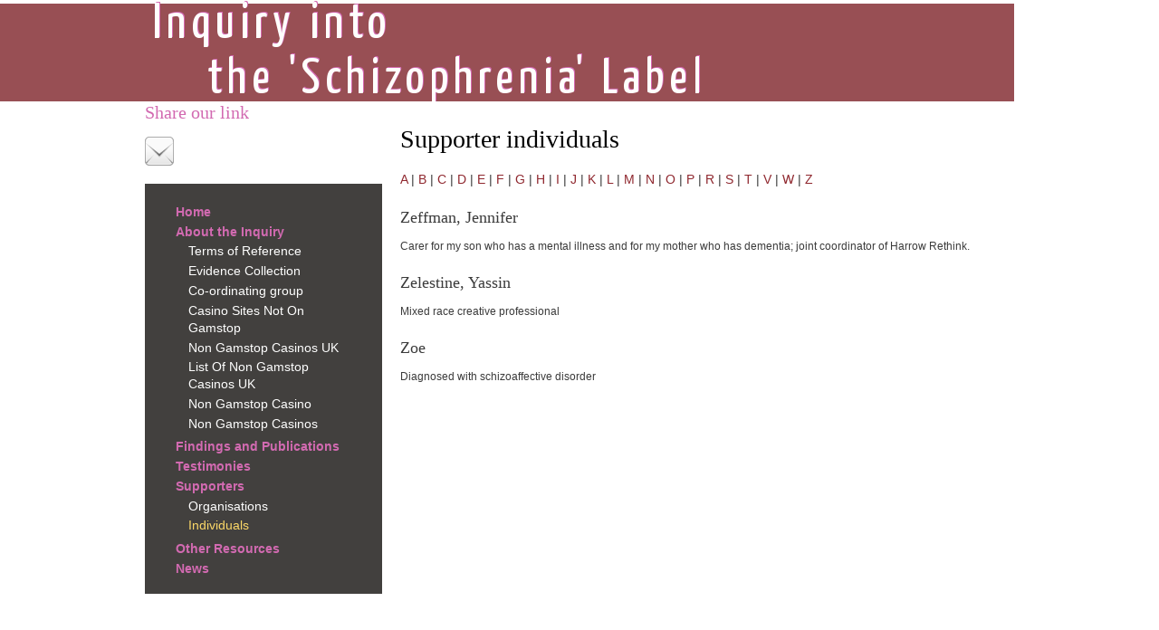

--- FILE ---
content_type: text/html; charset=UTF-8
request_url: https://www.schizophreniainquiry.org/supporters/individuals/z.html
body_size: 4088
content:
<!DOCTYPE html PUBLIC "-//W3C//DTD XHTML+RDFa 1.0//EN" "http://www.w3.org/MarkUp/DTD/xhtml-rdfa-1.dtd">
<html xmlns="http://www.w3.org/1999/xhtml" xml:lang="en" version="XHTML+RDFa 1.0" dir="ltr" xmlns:content="http://purl.org/rss/1.0/modules/content/" xmlns:dc="http://purl.org/dc/terms/" xmlns:foaf="http://xmlns.com/foaf/0.1/" xmlns:og="http://ogp.me/ns#" xmlns:rdfs="http://www.w3.org/2000/01/rdf-schema#" xmlns:sioc="http://rdfs.org/sioc/ns#" xmlns:sioct="http://rdfs.org/sioc/types#" xmlns:skos="http://www.w3.org/2004/02/skos/core#" xmlns:xsd="http://www.w3.org/2001/XMLSchema#">
<head profile="http://www.w3.org/1999/xhtml/vocab">
<meta http-equiv="Content-Type" content="text/html; charset=UTF-8">
<link rel="shortcut icon" href="https://schizophreniainquiry.org/misc/favicon.ico" type="image/vnd.microsoft.icon">
<meta name="Generator" content="Drupal 7 (http://drupal.org)">
  <title>Supporter individuals | Inquiry into the ‘Schizophrenia’ Label</title>
  <link type="text/css" rel="stylesheet" href="../../sites/default/files/css/css_xE-rWrJf-fncB6ztZfd2huxqgxu4WO-qwma6Xer30m4.css" media="all">
<link type="text/css" rel="stylesheet" href="../../sites/default/files/css/css_OR-MkxAnVUSnsiKZtcIott1TrsD7KycnFlUetIhd_rc.css" media="all">
<link type="text/css" rel="stylesheet" href="../../sites/default/files/css/css_MnXiytJtb186Ydycnpwpw34cuUsHaKc80ey5LiQXhSY.css" media="all">
<link type="text/css" rel="stylesheet" href="../../sites/default/files/css/css_jOohiOjrS9jnVUT8XiwhaWOLERCuxZKCpKlifJhdJqw.css" media="all">
<link type="text/css" rel="stylesheet" href="../../sites/default/files/css/css_2THG1eGiBIizsWFeexsNe1iDifJ00QRS9uSd03rY9co.css" media="print">
<!--[if lte IE 7]>
<link type="text/css" rel="stylesheet" href="http://schizophreniainquiry.org/sites/all/themes/inquiry/css/ie.css?o45jup" media="all" />
<![endif]-->
<!--[if IE 6]>
<link type="text/css" rel="stylesheet" href="http://schizophreniainquiry.org/sites/all/themes/inquiry/css/ie6.css?o45jup" media="all" />
<![endif]-->
  <script type="text/javascript" src="../../sites/default/files/js/js_UWQINlriydSoeSiGQxToOUdv493zEa7dpsXC1OtYlZU.js"></script>
<script type="text/javascript" src="../../sites/default/files/js/js_I8yX6RYPZb7AtMcDUA3QKDZqVkvEn35ED11_1i7vVpc.js"></script>
 
<script type="text/javascript">
<!--//--><![CDATA[//><!--
jQuery.extend(Drupal.settings, {"basePath":"\/","pathPrefix":"","ajaxPageState":{"theme":"inquiry","theme_token":"XL0L4P7gRoAVh1G6QWgE2pWzdyotqTYpdwYhGxno4nM","js":{"misc\/jquery.js":1,"misc\/jquery.once.js":1,"misc\/drupal.js":1, "0":1},"css":{"modules\/system\/system.base.css":1,"modules\/system\/system.menus.css":1,"modules\/system\/system.messages.css":1,"modules\/system\/system.theme.css":1,"modules\/field\/theme\/field.css":1,"sites\/all\/modules\/mollom\/mollom.css":1,"modules\/node\/node.css":1,"modules\/user\/user.css":1,"sites\/all\/modules\/views\/css\/views.css":1,"sites\/all\/modules\/ckeditor\/css\/ckeditor.css":1,"sites\/all\/modules\/ctools\/css\/ctools.css":1,"sites\/all\/themes\/inquiry\/css\/layout.css":1,"sites\/all\/themes\/inquiry\/css\/style.css":1,"sites\/all\/themes\/inquiry\/css\/colors.css":1,"sites\/all\/themes\/inquiry\/css\/print.css":1,"sites\/all\/themes\/inquiry\/css\/ie.css":1,"sites\/all\/themes\/inquiry\/css\/ie6.css":1}} });
//--><!]]>
</script>
  <!-- AddThis Button BEGIN --><script type="text/javascript" src="../../js/250/addthis_widget.js"></script><!-- AddThis Button END -->
<script>var clicky_site_ids = clicky_site_ids || []; clicky_site_ids.push(101314330);</script><script async src="//static.getclicky.com/js"></script></head>
<body class="html not-front not-logged-in one-sidebar sidebar-first page-supporters page-supporters-individuals page-supporters-individuals-z">
  <div id="skip-link">
    <a href="#main-content" class="element-invisible element-focusable">Skip to main content</a>
  </div>
    <div id="page-wrapper"><div id="page">
 <div id="headerstrip"><!-- /#headerstrip --></div> 
 <div id="header" class="without-secondary-menu">
        <div class="section clearfix">
          <a href="/" title="Home" rel="home" id="logo">
        <img src="../../sites/all/themes/inquiry/logo.png" alt="Inquiry into the ‘Schizophrenia’ Label">
      </a>
          <div id="name-and-slogan" class="element-invisible">
                              <div id="site-name" class="element-invisible">
              <strong>
                <a href="/" title="Home" rel="home"><span>Inquiry into the ‘Schizophrenia’ Label</span></a>
              </strong>
            </div>
      </div> <!-- /#name-and-slogan -->
  </div>
  </div> <!-- /.section, /#header -->
  <div id="main-wrapper" class="clearfix"><div id="main" class="clearfix">
          <div id="sidebar-first" class="column sidebar"><div class="section">
          <div class="region region-sidebar-first">
    <div id="block-block-5" class="block block-block addthisbuttons">
    <h2>Share our link</h2>
  <div class="content">
    <!-- AddThis Button BEGIN --><div class="addthis_toolbox addthis_default_style addthis_32x32_style" addthis:url="http://www.schizophreniainquiry.org" addthis:title="The Inquiry into the ‘Schizophrenia’ Label" addthis:description="The Inquiry into the ‘Schizophrenia’ Label (ISL) is an independent inquiry into the usefulness of ‘schizophrenia’ as a diagnosis and medical condition."><a class="addthis_button_facebook"></a><a class="addthis_button_twitter"></a><a class="addthis_button_linkedin"></a><a class="button_email" href="../../supporter-email.html" title="Send a supporter email"></a></div>
<script type="text/javascript" src="../../js/250/addthis_widget.js"></script><!-- AddThis Button END -->  </div>
</div>
<div id="block-system-main-menu" class="block block-system block-menu">
  <div class="content">
    <ul class="menu clearfix"><li class="first leaf"><a href="/">Home</a></li>
<li class="expanded"><a href="/">About the Inquiry</a><ul class="menu clearfix"><li class="first leaf"><a href="../../terms-reference.html">Terms of Reference</a></li>
<li class="leaf"><a href="/">Evidence Collection</a></li>
<li class="last leaf"><a href="/">Co-ordinating group</a></li><li class="last leaf"><a href="https://www.skinsupport.org.uk/">Casino Sites Not On Gamstop</a></li><li class="last leaf"><a href="https://sandbag.org.uk/">Non Gamstop Casinos UK</a></li><li class="last leaf"><a href="https://www.powwownow.co.uk/">List Of Non Gamstop Casinos UK</a></li><li class="last leaf"><a href="https://www.sussexhealthandcare.uk/">Non Gamstop Casino</a></li><li class="last leaf"><a href="https://gdalabel.org.uk/">Non Gamstop Casinos</a></li>
</ul></li>
<li class="leaf"><a href="/"> Findings and Publications</a></li>
<li class="leaf"><a href="/" title="Your stories">Testimonies</a></li>
<li class="expanded active-trail"><a href="/" class="active-trail">Supporters</a><ul class="menu clearfix"><li class="first leaf"><a href="/" title="Supporter organisations">Organisations</a></li>
<li class="last leaf active-trail"><a href="../../supporters/individuals.html" title="Supporter indivduals" class="active-trail active">Individuals</a></li>
</ul></li>
<li class="leaf"><a href="/">Other Resources</a></li>
<li class="last leaf"><a href="/">News</a></li>
</ul>  </div>
</div>
  </div>
      </div></div> <!-- /.section, /#sidebar-first -->
    <div id="content" class="column"><div class="section">
            <a id="main-content"></a>
                    <h1 class="title" id="page-title">
          Supporter individuals        </h1>
                          <div class="tabs">
                  </div>
                          <div class="region region-content">
    <div id="block-system-main" class="block block-system">
  <div class="content">
    <div class="view view-supporter-individuals-page view-id-supporter_individuals_page view-display-id-page_1 view-dom-id-cffdda6ee45db3d223bbb9cb81cd6531">
      <div class="attachment attachment-before">
      <div class="view view-supporter-individuals-page view-id-supporter_individuals_page view-display-id-attachment_1">
      <div class="view-content">
        <span class="views-summary views-summary-unformatted">        <a href="../../supporters/individuals/a.html">A</a>
      </span>  <span class="views-summary views-summary-unformatted">     |     <a href="../../supporters/individuals/b.html">B</a>
      </span>  <span class="views-summary views-summary-unformatted">     |     <a href="../../supporters/individuals/c.html">C</a>
      </span>  <span class="views-summary views-summary-unformatted">     |     <a href="../../supporters/individuals/d.html">D</a>
      </span>  <span class="views-summary views-summary-unformatted">     |     <a href="../../supporters/individuals/e.html">E</a>
      </span>  <span class="views-summary views-summary-unformatted">     |     <a href="/">F</a>
      </span>  <span class="views-summary views-summary-unformatted">     |     <a href="../../supporters/individuals/g.html">G</a>
      </span>  <span class="views-summary views-summary-unformatted">     |     <a href="../../supporters/individuals/h.html">H</a>
      </span>  <span class="views-summary views-summary-unformatted">     |     <a href="../../supporters/individuals/i.html">I</a>
      </span>  <span class="views-summary views-summary-unformatted">     |     <a href="../../supporters/individuals/j.html">J</a>
      </span>  <span class="views-summary views-summary-unformatted">     |     <a href="../../supporters/individuals/k.html">K</a>
      </span>  <span class="views-summary views-summary-unformatted">     |     <a href="../../supporters/individuals/l.html">L</a>
      </span>  <span class="views-summary views-summary-unformatted">     |     <a href="../../supporters/individuals/m.html">M</a>
      </span>  <span class="views-summary views-summary-unformatted">     |     <a href="../../supporters/individuals/n.html">N</a>
      </span>  <span class="views-summary views-summary-unformatted">     |     <a href="../../supporters/individuals/o.html">O</a>
      </span>  <span class="views-summary views-summary-unformatted">     |     <a href="../../supporters/individuals/p.html">P</a>
      </span>  <span class="views-summary views-summary-unformatted">     |     <a href="../../supporters/individuals/r.html">R</a>
      </span>  <span class="views-summary views-summary-unformatted">     |     <a href="../../supporters/individuals/s.html">S</a>
      </span>  <span class="views-summary views-summary-unformatted">     |     <a href="../../supporters/individuals/t.html">T</a>
      </span>  <span class="views-summary views-summary-unformatted">     |     <a href="../../supporters/individuals/v.html">V</a>
      </span>  <span class="views-summary views-summary-unformatted">     |     <a href="../../supporters/individuals/w.html">W</a>
      </span>  <span class="views-summary views-summary-unformatted">     |     <a href="../../supporters/individuals/z.html" class="active">Z</a>
      </span>    </div>
</div>    </div>
      <div class="view-content">
        <div class="views-row views-row-1 views-row-odd views-row-first">
  <div class="views-field views-field-title">        <span class="field-content"><div class="supportername">Zeffman, Jennifer</div></span>  </div>  
  <div class="views-field views-field-body">        <div class="field-content"><p>Carer for my son who has a mental illness and for my mother who has dementia; joint coordinator of Harrow Rethink.</p>
</div>  </div>  </div>
  <div class="views-row views-row-2 views-row-even">
  <div class="views-field views-field-title">        <span class="field-content"><div class="supportername">Zelestine, Yassin</div></span>  </div>  
  <div class="views-field views-field-body">        <div class="field-content"><p>Mixed race creative professional</p>
</div>  </div>  </div>
  <div class="views-row views-row-3 views-row-odd views-row-last">
  <div class="views-field views-field-title">        <span class="field-content"><div class="supportername">Zoe</div></span>  </div>  
  <div class="views-field views-field-body">        <div class="field-content"><p>Diagnosed with schizoaffective disorder</p>
</div>  </div>  </div>
    </div>
</div>  </div>
</div>
  </div>
    </div></div> <!-- /.section, /#content -->
  </div></div> <!-- /#main, /#main-wrapper -->
  <div style="text-align:center"><h2>Best of the web</h2><ul style="list-style:none;padding-left:0"><li><a href="https://mitsubishi-media.co.uk/">Best Non Gamstop Casinos Uk</a></li><li><a href="https://pumphousegallery.org.uk/">Non Gamstop Casino</a></li><li><a href="https://paleoitalia.org/">Migliori Casino Online</a></li><li><a href="https://nva.org.uk/">Casino Sites Not On Gamstop</a></li><li><a href="https://visitfortwilliam.co.uk/">UK Online Casinos Not On Gamstop</a></li><li><a href="https://www.face-online.org.uk/">Casino Not On Gamstop</a></li><li><a href="https://www.bristolticketshop.co.uk/">Non Gamstop Casino</a></li><li><a href="https://www.globix.net/">Bitcoin Casinos</a></li><li><a href="https://www.ukbimalliance.org/">Casino Sites Not On Gamstop</a></li><li><a href="https://voice4change-england.com/non-gamstop-casinos/">Non Gamstop Casino UK</a></li><li><a href="https://www.train4publishing.co.uk/">Non Gamstop Betting Sites</a></li><li><a href="https://stallion-theme.co.uk/">Best Non Gamstop Casinos</a></li><li><a href="https://cineaste.jp/">オンラインカジノ</a></li><li><a href="https://mpmckeownlandscapes.co.uk/">UK Casino Not On Gamstop</a></li><li><a href="https://feedpress.it/">I Migliori Casino Non Aams</a></li><li><a href="https://www.clintoncards.co.uk/">Gambling Not On Gamstop</a></li><li><a href="https://www.casinogods.com/">Online Casino Sites UK</a></li><li><a href="https://www.actualite-de-la-formation.fr/">Meilleur Casino En Ligne Francais</a></li><li><a href="https://www.thehotelcollection.co.uk/">Casinos Not On Gamstop</a></li><li><a href="https://www.sandpiperinn.co.uk/casinos-not-on-gamstop/">Non Gamstop Casino UK</a></li><li><a href="https://betting-sites-uk.co.uk/">Best Betting Sites</a></li><li><a href="https://www.geekgirlmeetup.co.uk/">Non Gamstop Casinos UK</a></li><li><a href="https://mitesoro.it/">Migliori Casino Non Aams</a></li><li><a href="https://www.uberrock.co.uk/">Non Gamstop Casinos UK</a></li><li><a href="https://shockdom.com/">Siti Casino Online Non Aams</a></li><li><a href="https://www.dyspraxiafoundation.org.uk/">Non Gamstop Casinos UK</a></li><li><a href="https://www.cialombardia.org/">Casino Online Italia</a></li><li><a href="https://www.simucu.be/">Meilleur Casino En Ligne En Belgique</a></li><li><a href="https://www.cs-kigyou.jp/">ライブ カジノ</a></li><li><a href="https://npolittleones.com/">オンラインカジノ 本人確認不要</a></li><li><a href="https://www.groopdealz.com/">카지노 사이트 추천</a></li><li><a href="https://www.pontdarc-ardeche.fr/">Meilleur Casino En Ligne</a></li><li><a href="https://the-drone.com/">Meilleur Casino En Ligne</a></li><li><a href="https://www.powned.it/">Migliore Casino Non Aams</a></li><li><a href="https://www.editions-sorbonne.fr/">Meilleur Casino En Ligne</a></li><li><a href="https://www.hibruno.com/">Nouveau Casino En Ligne France</a></li><li><a href="https://www.ereel.org/">Meilleure Casino En Ligne</a></li></ul></div><div id="footer-wrapper"><div class="section">
  </div></div> <!-- /.section, /#footer-wrapper -->
</div></div> <!-- /#page, /#page-wrapper -->
  <script defer src="https://static.cloudflareinsights.com/beacon.min.js/vcd15cbe7772f49c399c6a5babf22c1241717689176015" integrity="sha512-ZpsOmlRQV6y907TI0dKBHq9Md29nnaEIPlkf84rnaERnq6zvWvPUqr2ft8M1aS28oN72PdrCzSjY4U6VaAw1EQ==" data-cf-beacon='{"version":"2024.11.0","token":"22e1bbd02cd043d19622c9bd4f4dd030","r":1,"server_timing":{"name":{"cfCacheStatus":true,"cfEdge":true,"cfExtPri":true,"cfL4":true,"cfOrigin":true,"cfSpeedBrain":true},"location_startswith":null}}' crossorigin="anonymous"></script>
</body>
</html>
